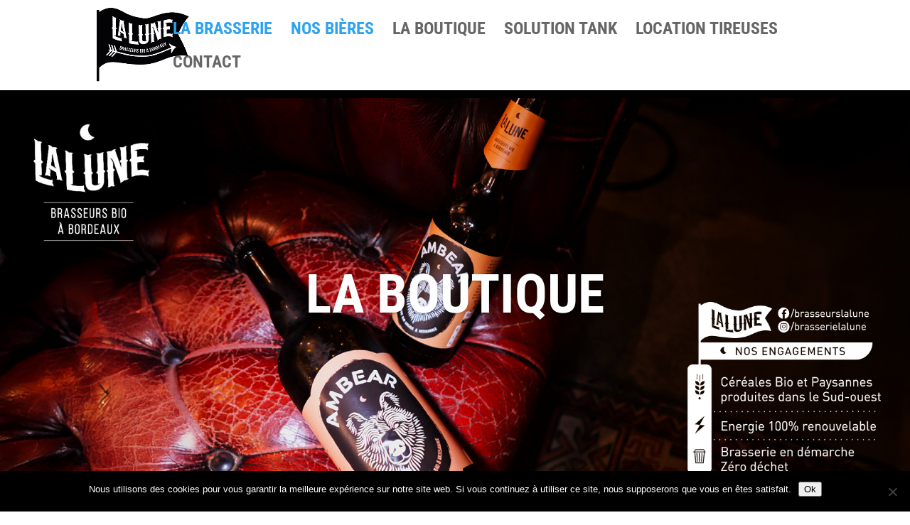

--- FILE ---
content_type: text/html; charset=utf-8
request_url: https://www.google.com/recaptcha/api2/anchor?ar=1&k=6Lfoi68ZAAAAAH7MQFmG9mh71JN-wRm4U6dIv9aV&co=aHR0cHM6Ly9icmFzc2V1cnMtbGFsdW5lLmZyOjQ0Mw..&hl=en&v=PoyoqOPhxBO7pBk68S4YbpHZ&size=invisible&anchor-ms=20000&execute-ms=30000&cb=xlr8f8ojbvo5
body_size: 48604
content:
<!DOCTYPE HTML><html dir="ltr" lang="en"><head><meta http-equiv="Content-Type" content="text/html; charset=UTF-8">
<meta http-equiv="X-UA-Compatible" content="IE=edge">
<title>reCAPTCHA</title>
<style type="text/css">
/* cyrillic-ext */
@font-face {
  font-family: 'Roboto';
  font-style: normal;
  font-weight: 400;
  font-stretch: 100%;
  src: url(//fonts.gstatic.com/s/roboto/v48/KFO7CnqEu92Fr1ME7kSn66aGLdTylUAMa3GUBHMdazTgWw.woff2) format('woff2');
  unicode-range: U+0460-052F, U+1C80-1C8A, U+20B4, U+2DE0-2DFF, U+A640-A69F, U+FE2E-FE2F;
}
/* cyrillic */
@font-face {
  font-family: 'Roboto';
  font-style: normal;
  font-weight: 400;
  font-stretch: 100%;
  src: url(//fonts.gstatic.com/s/roboto/v48/KFO7CnqEu92Fr1ME7kSn66aGLdTylUAMa3iUBHMdazTgWw.woff2) format('woff2');
  unicode-range: U+0301, U+0400-045F, U+0490-0491, U+04B0-04B1, U+2116;
}
/* greek-ext */
@font-face {
  font-family: 'Roboto';
  font-style: normal;
  font-weight: 400;
  font-stretch: 100%;
  src: url(//fonts.gstatic.com/s/roboto/v48/KFO7CnqEu92Fr1ME7kSn66aGLdTylUAMa3CUBHMdazTgWw.woff2) format('woff2');
  unicode-range: U+1F00-1FFF;
}
/* greek */
@font-face {
  font-family: 'Roboto';
  font-style: normal;
  font-weight: 400;
  font-stretch: 100%;
  src: url(//fonts.gstatic.com/s/roboto/v48/KFO7CnqEu92Fr1ME7kSn66aGLdTylUAMa3-UBHMdazTgWw.woff2) format('woff2');
  unicode-range: U+0370-0377, U+037A-037F, U+0384-038A, U+038C, U+038E-03A1, U+03A3-03FF;
}
/* math */
@font-face {
  font-family: 'Roboto';
  font-style: normal;
  font-weight: 400;
  font-stretch: 100%;
  src: url(//fonts.gstatic.com/s/roboto/v48/KFO7CnqEu92Fr1ME7kSn66aGLdTylUAMawCUBHMdazTgWw.woff2) format('woff2');
  unicode-range: U+0302-0303, U+0305, U+0307-0308, U+0310, U+0312, U+0315, U+031A, U+0326-0327, U+032C, U+032F-0330, U+0332-0333, U+0338, U+033A, U+0346, U+034D, U+0391-03A1, U+03A3-03A9, U+03B1-03C9, U+03D1, U+03D5-03D6, U+03F0-03F1, U+03F4-03F5, U+2016-2017, U+2034-2038, U+203C, U+2040, U+2043, U+2047, U+2050, U+2057, U+205F, U+2070-2071, U+2074-208E, U+2090-209C, U+20D0-20DC, U+20E1, U+20E5-20EF, U+2100-2112, U+2114-2115, U+2117-2121, U+2123-214F, U+2190, U+2192, U+2194-21AE, U+21B0-21E5, U+21F1-21F2, U+21F4-2211, U+2213-2214, U+2216-22FF, U+2308-230B, U+2310, U+2319, U+231C-2321, U+2336-237A, U+237C, U+2395, U+239B-23B7, U+23D0, U+23DC-23E1, U+2474-2475, U+25AF, U+25B3, U+25B7, U+25BD, U+25C1, U+25CA, U+25CC, U+25FB, U+266D-266F, U+27C0-27FF, U+2900-2AFF, U+2B0E-2B11, U+2B30-2B4C, U+2BFE, U+3030, U+FF5B, U+FF5D, U+1D400-1D7FF, U+1EE00-1EEFF;
}
/* symbols */
@font-face {
  font-family: 'Roboto';
  font-style: normal;
  font-weight: 400;
  font-stretch: 100%;
  src: url(//fonts.gstatic.com/s/roboto/v48/KFO7CnqEu92Fr1ME7kSn66aGLdTylUAMaxKUBHMdazTgWw.woff2) format('woff2');
  unicode-range: U+0001-000C, U+000E-001F, U+007F-009F, U+20DD-20E0, U+20E2-20E4, U+2150-218F, U+2190, U+2192, U+2194-2199, U+21AF, U+21E6-21F0, U+21F3, U+2218-2219, U+2299, U+22C4-22C6, U+2300-243F, U+2440-244A, U+2460-24FF, U+25A0-27BF, U+2800-28FF, U+2921-2922, U+2981, U+29BF, U+29EB, U+2B00-2BFF, U+4DC0-4DFF, U+FFF9-FFFB, U+10140-1018E, U+10190-1019C, U+101A0, U+101D0-101FD, U+102E0-102FB, U+10E60-10E7E, U+1D2C0-1D2D3, U+1D2E0-1D37F, U+1F000-1F0FF, U+1F100-1F1AD, U+1F1E6-1F1FF, U+1F30D-1F30F, U+1F315, U+1F31C, U+1F31E, U+1F320-1F32C, U+1F336, U+1F378, U+1F37D, U+1F382, U+1F393-1F39F, U+1F3A7-1F3A8, U+1F3AC-1F3AF, U+1F3C2, U+1F3C4-1F3C6, U+1F3CA-1F3CE, U+1F3D4-1F3E0, U+1F3ED, U+1F3F1-1F3F3, U+1F3F5-1F3F7, U+1F408, U+1F415, U+1F41F, U+1F426, U+1F43F, U+1F441-1F442, U+1F444, U+1F446-1F449, U+1F44C-1F44E, U+1F453, U+1F46A, U+1F47D, U+1F4A3, U+1F4B0, U+1F4B3, U+1F4B9, U+1F4BB, U+1F4BF, U+1F4C8-1F4CB, U+1F4D6, U+1F4DA, U+1F4DF, U+1F4E3-1F4E6, U+1F4EA-1F4ED, U+1F4F7, U+1F4F9-1F4FB, U+1F4FD-1F4FE, U+1F503, U+1F507-1F50B, U+1F50D, U+1F512-1F513, U+1F53E-1F54A, U+1F54F-1F5FA, U+1F610, U+1F650-1F67F, U+1F687, U+1F68D, U+1F691, U+1F694, U+1F698, U+1F6AD, U+1F6B2, U+1F6B9-1F6BA, U+1F6BC, U+1F6C6-1F6CF, U+1F6D3-1F6D7, U+1F6E0-1F6EA, U+1F6F0-1F6F3, U+1F6F7-1F6FC, U+1F700-1F7FF, U+1F800-1F80B, U+1F810-1F847, U+1F850-1F859, U+1F860-1F887, U+1F890-1F8AD, U+1F8B0-1F8BB, U+1F8C0-1F8C1, U+1F900-1F90B, U+1F93B, U+1F946, U+1F984, U+1F996, U+1F9E9, U+1FA00-1FA6F, U+1FA70-1FA7C, U+1FA80-1FA89, U+1FA8F-1FAC6, U+1FACE-1FADC, U+1FADF-1FAE9, U+1FAF0-1FAF8, U+1FB00-1FBFF;
}
/* vietnamese */
@font-face {
  font-family: 'Roboto';
  font-style: normal;
  font-weight: 400;
  font-stretch: 100%;
  src: url(//fonts.gstatic.com/s/roboto/v48/KFO7CnqEu92Fr1ME7kSn66aGLdTylUAMa3OUBHMdazTgWw.woff2) format('woff2');
  unicode-range: U+0102-0103, U+0110-0111, U+0128-0129, U+0168-0169, U+01A0-01A1, U+01AF-01B0, U+0300-0301, U+0303-0304, U+0308-0309, U+0323, U+0329, U+1EA0-1EF9, U+20AB;
}
/* latin-ext */
@font-face {
  font-family: 'Roboto';
  font-style: normal;
  font-weight: 400;
  font-stretch: 100%;
  src: url(//fonts.gstatic.com/s/roboto/v48/KFO7CnqEu92Fr1ME7kSn66aGLdTylUAMa3KUBHMdazTgWw.woff2) format('woff2');
  unicode-range: U+0100-02BA, U+02BD-02C5, U+02C7-02CC, U+02CE-02D7, U+02DD-02FF, U+0304, U+0308, U+0329, U+1D00-1DBF, U+1E00-1E9F, U+1EF2-1EFF, U+2020, U+20A0-20AB, U+20AD-20C0, U+2113, U+2C60-2C7F, U+A720-A7FF;
}
/* latin */
@font-face {
  font-family: 'Roboto';
  font-style: normal;
  font-weight: 400;
  font-stretch: 100%;
  src: url(//fonts.gstatic.com/s/roboto/v48/KFO7CnqEu92Fr1ME7kSn66aGLdTylUAMa3yUBHMdazQ.woff2) format('woff2');
  unicode-range: U+0000-00FF, U+0131, U+0152-0153, U+02BB-02BC, U+02C6, U+02DA, U+02DC, U+0304, U+0308, U+0329, U+2000-206F, U+20AC, U+2122, U+2191, U+2193, U+2212, U+2215, U+FEFF, U+FFFD;
}
/* cyrillic-ext */
@font-face {
  font-family: 'Roboto';
  font-style: normal;
  font-weight: 500;
  font-stretch: 100%;
  src: url(//fonts.gstatic.com/s/roboto/v48/KFO7CnqEu92Fr1ME7kSn66aGLdTylUAMa3GUBHMdazTgWw.woff2) format('woff2');
  unicode-range: U+0460-052F, U+1C80-1C8A, U+20B4, U+2DE0-2DFF, U+A640-A69F, U+FE2E-FE2F;
}
/* cyrillic */
@font-face {
  font-family: 'Roboto';
  font-style: normal;
  font-weight: 500;
  font-stretch: 100%;
  src: url(//fonts.gstatic.com/s/roboto/v48/KFO7CnqEu92Fr1ME7kSn66aGLdTylUAMa3iUBHMdazTgWw.woff2) format('woff2');
  unicode-range: U+0301, U+0400-045F, U+0490-0491, U+04B0-04B1, U+2116;
}
/* greek-ext */
@font-face {
  font-family: 'Roboto';
  font-style: normal;
  font-weight: 500;
  font-stretch: 100%;
  src: url(//fonts.gstatic.com/s/roboto/v48/KFO7CnqEu92Fr1ME7kSn66aGLdTylUAMa3CUBHMdazTgWw.woff2) format('woff2');
  unicode-range: U+1F00-1FFF;
}
/* greek */
@font-face {
  font-family: 'Roboto';
  font-style: normal;
  font-weight: 500;
  font-stretch: 100%;
  src: url(//fonts.gstatic.com/s/roboto/v48/KFO7CnqEu92Fr1ME7kSn66aGLdTylUAMa3-UBHMdazTgWw.woff2) format('woff2');
  unicode-range: U+0370-0377, U+037A-037F, U+0384-038A, U+038C, U+038E-03A1, U+03A3-03FF;
}
/* math */
@font-face {
  font-family: 'Roboto';
  font-style: normal;
  font-weight: 500;
  font-stretch: 100%;
  src: url(//fonts.gstatic.com/s/roboto/v48/KFO7CnqEu92Fr1ME7kSn66aGLdTylUAMawCUBHMdazTgWw.woff2) format('woff2');
  unicode-range: U+0302-0303, U+0305, U+0307-0308, U+0310, U+0312, U+0315, U+031A, U+0326-0327, U+032C, U+032F-0330, U+0332-0333, U+0338, U+033A, U+0346, U+034D, U+0391-03A1, U+03A3-03A9, U+03B1-03C9, U+03D1, U+03D5-03D6, U+03F0-03F1, U+03F4-03F5, U+2016-2017, U+2034-2038, U+203C, U+2040, U+2043, U+2047, U+2050, U+2057, U+205F, U+2070-2071, U+2074-208E, U+2090-209C, U+20D0-20DC, U+20E1, U+20E5-20EF, U+2100-2112, U+2114-2115, U+2117-2121, U+2123-214F, U+2190, U+2192, U+2194-21AE, U+21B0-21E5, U+21F1-21F2, U+21F4-2211, U+2213-2214, U+2216-22FF, U+2308-230B, U+2310, U+2319, U+231C-2321, U+2336-237A, U+237C, U+2395, U+239B-23B7, U+23D0, U+23DC-23E1, U+2474-2475, U+25AF, U+25B3, U+25B7, U+25BD, U+25C1, U+25CA, U+25CC, U+25FB, U+266D-266F, U+27C0-27FF, U+2900-2AFF, U+2B0E-2B11, U+2B30-2B4C, U+2BFE, U+3030, U+FF5B, U+FF5D, U+1D400-1D7FF, U+1EE00-1EEFF;
}
/* symbols */
@font-face {
  font-family: 'Roboto';
  font-style: normal;
  font-weight: 500;
  font-stretch: 100%;
  src: url(//fonts.gstatic.com/s/roboto/v48/KFO7CnqEu92Fr1ME7kSn66aGLdTylUAMaxKUBHMdazTgWw.woff2) format('woff2');
  unicode-range: U+0001-000C, U+000E-001F, U+007F-009F, U+20DD-20E0, U+20E2-20E4, U+2150-218F, U+2190, U+2192, U+2194-2199, U+21AF, U+21E6-21F0, U+21F3, U+2218-2219, U+2299, U+22C4-22C6, U+2300-243F, U+2440-244A, U+2460-24FF, U+25A0-27BF, U+2800-28FF, U+2921-2922, U+2981, U+29BF, U+29EB, U+2B00-2BFF, U+4DC0-4DFF, U+FFF9-FFFB, U+10140-1018E, U+10190-1019C, U+101A0, U+101D0-101FD, U+102E0-102FB, U+10E60-10E7E, U+1D2C0-1D2D3, U+1D2E0-1D37F, U+1F000-1F0FF, U+1F100-1F1AD, U+1F1E6-1F1FF, U+1F30D-1F30F, U+1F315, U+1F31C, U+1F31E, U+1F320-1F32C, U+1F336, U+1F378, U+1F37D, U+1F382, U+1F393-1F39F, U+1F3A7-1F3A8, U+1F3AC-1F3AF, U+1F3C2, U+1F3C4-1F3C6, U+1F3CA-1F3CE, U+1F3D4-1F3E0, U+1F3ED, U+1F3F1-1F3F3, U+1F3F5-1F3F7, U+1F408, U+1F415, U+1F41F, U+1F426, U+1F43F, U+1F441-1F442, U+1F444, U+1F446-1F449, U+1F44C-1F44E, U+1F453, U+1F46A, U+1F47D, U+1F4A3, U+1F4B0, U+1F4B3, U+1F4B9, U+1F4BB, U+1F4BF, U+1F4C8-1F4CB, U+1F4D6, U+1F4DA, U+1F4DF, U+1F4E3-1F4E6, U+1F4EA-1F4ED, U+1F4F7, U+1F4F9-1F4FB, U+1F4FD-1F4FE, U+1F503, U+1F507-1F50B, U+1F50D, U+1F512-1F513, U+1F53E-1F54A, U+1F54F-1F5FA, U+1F610, U+1F650-1F67F, U+1F687, U+1F68D, U+1F691, U+1F694, U+1F698, U+1F6AD, U+1F6B2, U+1F6B9-1F6BA, U+1F6BC, U+1F6C6-1F6CF, U+1F6D3-1F6D7, U+1F6E0-1F6EA, U+1F6F0-1F6F3, U+1F6F7-1F6FC, U+1F700-1F7FF, U+1F800-1F80B, U+1F810-1F847, U+1F850-1F859, U+1F860-1F887, U+1F890-1F8AD, U+1F8B0-1F8BB, U+1F8C0-1F8C1, U+1F900-1F90B, U+1F93B, U+1F946, U+1F984, U+1F996, U+1F9E9, U+1FA00-1FA6F, U+1FA70-1FA7C, U+1FA80-1FA89, U+1FA8F-1FAC6, U+1FACE-1FADC, U+1FADF-1FAE9, U+1FAF0-1FAF8, U+1FB00-1FBFF;
}
/* vietnamese */
@font-face {
  font-family: 'Roboto';
  font-style: normal;
  font-weight: 500;
  font-stretch: 100%;
  src: url(//fonts.gstatic.com/s/roboto/v48/KFO7CnqEu92Fr1ME7kSn66aGLdTylUAMa3OUBHMdazTgWw.woff2) format('woff2');
  unicode-range: U+0102-0103, U+0110-0111, U+0128-0129, U+0168-0169, U+01A0-01A1, U+01AF-01B0, U+0300-0301, U+0303-0304, U+0308-0309, U+0323, U+0329, U+1EA0-1EF9, U+20AB;
}
/* latin-ext */
@font-face {
  font-family: 'Roboto';
  font-style: normal;
  font-weight: 500;
  font-stretch: 100%;
  src: url(//fonts.gstatic.com/s/roboto/v48/KFO7CnqEu92Fr1ME7kSn66aGLdTylUAMa3KUBHMdazTgWw.woff2) format('woff2');
  unicode-range: U+0100-02BA, U+02BD-02C5, U+02C7-02CC, U+02CE-02D7, U+02DD-02FF, U+0304, U+0308, U+0329, U+1D00-1DBF, U+1E00-1E9F, U+1EF2-1EFF, U+2020, U+20A0-20AB, U+20AD-20C0, U+2113, U+2C60-2C7F, U+A720-A7FF;
}
/* latin */
@font-face {
  font-family: 'Roboto';
  font-style: normal;
  font-weight: 500;
  font-stretch: 100%;
  src: url(//fonts.gstatic.com/s/roboto/v48/KFO7CnqEu92Fr1ME7kSn66aGLdTylUAMa3yUBHMdazQ.woff2) format('woff2');
  unicode-range: U+0000-00FF, U+0131, U+0152-0153, U+02BB-02BC, U+02C6, U+02DA, U+02DC, U+0304, U+0308, U+0329, U+2000-206F, U+20AC, U+2122, U+2191, U+2193, U+2212, U+2215, U+FEFF, U+FFFD;
}
/* cyrillic-ext */
@font-face {
  font-family: 'Roboto';
  font-style: normal;
  font-weight: 900;
  font-stretch: 100%;
  src: url(//fonts.gstatic.com/s/roboto/v48/KFO7CnqEu92Fr1ME7kSn66aGLdTylUAMa3GUBHMdazTgWw.woff2) format('woff2');
  unicode-range: U+0460-052F, U+1C80-1C8A, U+20B4, U+2DE0-2DFF, U+A640-A69F, U+FE2E-FE2F;
}
/* cyrillic */
@font-face {
  font-family: 'Roboto';
  font-style: normal;
  font-weight: 900;
  font-stretch: 100%;
  src: url(//fonts.gstatic.com/s/roboto/v48/KFO7CnqEu92Fr1ME7kSn66aGLdTylUAMa3iUBHMdazTgWw.woff2) format('woff2');
  unicode-range: U+0301, U+0400-045F, U+0490-0491, U+04B0-04B1, U+2116;
}
/* greek-ext */
@font-face {
  font-family: 'Roboto';
  font-style: normal;
  font-weight: 900;
  font-stretch: 100%;
  src: url(//fonts.gstatic.com/s/roboto/v48/KFO7CnqEu92Fr1ME7kSn66aGLdTylUAMa3CUBHMdazTgWw.woff2) format('woff2');
  unicode-range: U+1F00-1FFF;
}
/* greek */
@font-face {
  font-family: 'Roboto';
  font-style: normal;
  font-weight: 900;
  font-stretch: 100%;
  src: url(//fonts.gstatic.com/s/roboto/v48/KFO7CnqEu92Fr1ME7kSn66aGLdTylUAMa3-UBHMdazTgWw.woff2) format('woff2');
  unicode-range: U+0370-0377, U+037A-037F, U+0384-038A, U+038C, U+038E-03A1, U+03A3-03FF;
}
/* math */
@font-face {
  font-family: 'Roboto';
  font-style: normal;
  font-weight: 900;
  font-stretch: 100%;
  src: url(//fonts.gstatic.com/s/roboto/v48/KFO7CnqEu92Fr1ME7kSn66aGLdTylUAMawCUBHMdazTgWw.woff2) format('woff2');
  unicode-range: U+0302-0303, U+0305, U+0307-0308, U+0310, U+0312, U+0315, U+031A, U+0326-0327, U+032C, U+032F-0330, U+0332-0333, U+0338, U+033A, U+0346, U+034D, U+0391-03A1, U+03A3-03A9, U+03B1-03C9, U+03D1, U+03D5-03D6, U+03F0-03F1, U+03F4-03F5, U+2016-2017, U+2034-2038, U+203C, U+2040, U+2043, U+2047, U+2050, U+2057, U+205F, U+2070-2071, U+2074-208E, U+2090-209C, U+20D0-20DC, U+20E1, U+20E5-20EF, U+2100-2112, U+2114-2115, U+2117-2121, U+2123-214F, U+2190, U+2192, U+2194-21AE, U+21B0-21E5, U+21F1-21F2, U+21F4-2211, U+2213-2214, U+2216-22FF, U+2308-230B, U+2310, U+2319, U+231C-2321, U+2336-237A, U+237C, U+2395, U+239B-23B7, U+23D0, U+23DC-23E1, U+2474-2475, U+25AF, U+25B3, U+25B7, U+25BD, U+25C1, U+25CA, U+25CC, U+25FB, U+266D-266F, U+27C0-27FF, U+2900-2AFF, U+2B0E-2B11, U+2B30-2B4C, U+2BFE, U+3030, U+FF5B, U+FF5D, U+1D400-1D7FF, U+1EE00-1EEFF;
}
/* symbols */
@font-face {
  font-family: 'Roboto';
  font-style: normal;
  font-weight: 900;
  font-stretch: 100%;
  src: url(//fonts.gstatic.com/s/roboto/v48/KFO7CnqEu92Fr1ME7kSn66aGLdTylUAMaxKUBHMdazTgWw.woff2) format('woff2');
  unicode-range: U+0001-000C, U+000E-001F, U+007F-009F, U+20DD-20E0, U+20E2-20E4, U+2150-218F, U+2190, U+2192, U+2194-2199, U+21AF, U+21E6-21F0, U+21F3, U+2218-2219, U+2299, U+22C4-22C6, U+2300-243F, U+2440-244A, U+2460-24FF, U+25A0-27BF, U+2800-28FF, U+2921-2922, U+2981, U+29BF, U+29EB, U+2B00-2BFF, U+4DC0-4DFF, U+FFF9-FFFB, U+10140-1018E, U+10190-1019C, U+101A0, U+101D0-101FD, U+102E0-102FB, U+10E60-10E7E, U+1D2C0-1D2D3, U+1D2E0-1D37F, U+1F000-1F0FF, U+1F100-1F1AD, U+1F1E6-1F1FF, U+1F30D-1F30F, U+1F315, U+1F31C, U+1F31E, U+1F320-1F32C, U+1F336, U+1F378, U+1F37D, U+1F382, U+1F393-1F39F, U+1F3A7-1F3A8, U+1F3AC-1F3AF, U+1F3C2, U+1F3C4-1F3C6, U+1F3CA-1F3CE, U+1F3D4-1F3E0, U+1F3ED, U+1F3F1-1F3F3, U+1F3F5-1F3F7, U+1F408, U+1F415, U+1F41F, U+1F426, U+1F43F, U+1F441-1F442, U+1F444, U+1F446-1F449, U+1F44C-1F44E, U+1F453, U+1F46A, U+1F47D, U+1F4A3, U+1F4B0, U+1F4B3, U+1F4B9, U+1F4BB, U+1F4BF, U+1F4C8-1F4CB, U+1F4D6, U+1F4DA, U+1F4DF, U+1F4E3-1F4E6, U+1F4EA-1F4ED, U+1F4F7, U+1F4F9-1F4FB, U+1F4FD-1F4FE, U+1F503, U+1F507-1F50B, U+1F50D, U+1F512-1F513, U+1F53E-1F54A, U+1F54F-1F5FA, U+1F610, U+1F650-1F67F, U+1F687, U+1F68D, U+1F691, U+1F694, U+1F698, U+1F6AD, U+1F6B2, U+1F6B9-1F6BA, U+1F6BC, U+1F6C6-1F6CF, U+1F6D3-1F6D7, U+1F6E0-1F6EA, U+1F6F0-1F6F3, U+1F6F7-1F6FC, U+1F700-1F7FF, U+1F800-1F80B, U+1F810-1F847, U+1F850-1F859, U+1F860-1F887, U+1F890-1F8AD, U+1F8B0-1F8BB, U+1F8C0-1F8C1, U+1F900-1F90B, U+1F93B, U+1F946, U+1F984, U+1F996, U+1F9E9, U+1FA00-1FA6F, U+1FA70-1FA7C, U+1FA80-1FA89, U+1FA8F-1FAC6, U+1FACE-1FADC, U+1FADF-1FAE9, U+1FAF0-1FAF8, U+1FB00-1FBFF;
}
/* vietnamese */
@font-face {
  font-family: 'Roboto';
  font-style: normal;
  font-weight: 900;
  font-stretch: 100%;
  src: url(//fonts.gstatic.com/s/roboto/v48/KFO7CnqEu92Fr1ME7kSn66aGLdTylUAMa3OUBHMdazTgWw.woff2) format('woff2');
  unicode-range: U+0102-0103, U+0110-0111, U+0128-0129, U+0168-0169, U+01A0-01A1, U+01AF-01B0, U+0300-0301, U+0303-0304, U+0308-0309, U+0323, U+0329, U+1EA0-1EF9, U+20AB;
}
/* latin-ext */
@font-face {
  font-family: 'Roboto';
  font-style: normal;
  font-weight: 900;
  font-stretch: 100%;
  src: url(//fonts.gstatic.com/s/roboto/v48/KFO7CnqEu92Fr1ME7kSn66aGLdTylUAMa3KUBHMdazTgWw.woff2) format('woff2');
  unicode-range: U+0100-02BA, U+02BD-02C5, U+02C7-02CC, U+02CE-02D7, U+02DD-02FF, U+0304, U+0308, U+0329, U+1D00-1DBF, U+1E00-1E9F, U+1EF2-1EFF, U+2020, U+20A0-20AB, U+20AD-20C0, U+2113, U+2C60-2C7F, U+A720-A7FF;
}
/* latin */
@font-face {
  font-family: 'Roboto';
  font-style: normal;
  font-weight: 900;
  font-stretch: 100%;
  src: url(//fonts.gstatic.com/s/roboto/v48/KFO7CnqEu92Fr1ME7kSn66aGLdTylUAMa3yUBHMdazQ.woff2) format('woff2');
  unicode-range: U+0000-00FF, U+0131, U+0152-0153, U+02BB-02BC, U+02C6, U+02DA, U+02DC, U+0304, U+0308, U+0329, U+2000-206F, U+20AC, U+2122, U+2191, U+2193, U+2212, U+2215, U+FEFF, U+FFFD;
}

</style>
<link rel="stylesheet" type="text/css" href="https://www.gstatic.com/recaptcha/releases/PoyoqOPhxBO7pBk68S4YbpHZ/styles__ltr.css">
<script nonce="o4aqHyK1UaKpJ3Hodjj6VQ" type="text/javascript">window['__recaptcha_api'] = 'https://www.google.com/recaptcha/api2/';</script>
<script type="text/javascript" src="https://www.gstatic.com/recaptcha/releases/PoyoqOPhxBO7pBk68S4YbpHZ/recaptcha__en.js" nonce="o4aqHyK1UaKpJ3Hodjj6VQ">
      
    </script></head>
<body><div id="rc-anchor-alert" class="rc-anchor-alert"></div>
<input type="hidden" id="recaptcha-token" value="[base64]">
<script type="text/javascript" nonce="o4aqHyK1UaKpJ3Hodjj6VQ">
      recaptcha.anchor.Main.init("[\x22ainput\x22,[\x22bgdata\x22,\x22\x22,\[base64]/[base64]/[base64]/[base64]/[base64]/[base64]/KGcoTywyNTMsTy5PKSxVRyhPLEMpKTpnKE8sMjUzLEMpLE8pKSxsKSksTykpfSxieT1mdW5jdGlvbihDLE8sdSxsKXtmb3IobD0odT1SKEMpLDApO08+MDtPLS0pbD1sPDw4fFooQyk7ZyhDLHUsbCl9LFVHPWZ1bmN0aW9uKEMsTyl7Qy5pLmxlbmd0aD4xMDQ/[base64]/[base64]/[base64]/[base64]/[base64]/[base64]/[base64]\\u003d\x22,\[base64]\\u003d\\u003d\x22,\x22wpXChMKaSzLDgsOBw4cJw5jDnsKaw4pGS0LDp8K1IwHCnMKkwq50SQZPw7N3FMOnw5DCmsO4H1QPwpQRdsOfwq1tCSx6w6ZpZWfDssKpXCXDhmMOc8OLwrrCo8OHw53DqMOcw6Nsw5nDqcKcwoxCw7XDlcOzwo7CiMOVRhgHw4bCkMOxw7rDvTwfMS1ww5/DvMO+BH/DokXDoMO4c1PCvcOTUcKIwrvDt8OZw4HCgsKZwqZXw5Mtwpp0w5zDtnPCvXDDolLDicKJw5PDtS5lwqZ6U8KjKsKeIcOqwpPCusK3acKwwohlK35eN8KjP8Ouw4gbwrZ/R8KlwrAgSDVSw61PRsKkwpEaw4XDpWZLfBPDisOvwrHCs8OHFS7CisORwoUrwrEpw55AN8OEbXdSKcOAdcKgJ8OKMxrCgVEhw4PDl1oRw4Bmwpwaw7DCi0o4PcOHwprDkFg1w6XCnEzCqsKsCH3DksOZKUhPbUcBPMKfwqfDpVjCncO2w53DtEXDmcOidQfDhwB9wol/w75RwrjCjsKcwo0KBMKFYgfCgj/CqyzChhDDuXcrw4/DrcKIJCIrw4cZbMOKwqQ0c8O6VXh3c8OKM8OVZMOKwoDCjG7Cqkg+BcOkJRjCn8KQwobDr1ZmwqptN8OCI8OPw5jDgQB8w4fDom5Ww6HCgsKiwqDDh8OEwq3CjVrDoDZXw5rCgxHCs8K9OFgRw67DrsKLLkXCncKZw5USGVrDrnHChMKhwqLCrxE/wqPCkRzCusOhw64wwoAXw73DgA0OEsKPw6jDn2wjC8OPScKvOR7DucKWVjzCt8KNw7M7wowkIxHCo8ObwrMvc8Oxwr4vRsO3VcOgDcO4PSZQw4EFwpFkw7HDl2vDkRHCosOPwqrCv8KhOsKuw7/CphnDqsOGQcOXcXUrGygKJMKRwrzCuBwJw4XChknCoDjCkht/wpnDlcKCw6diMmstw73CvkHDnMK+Nlw+w6Z+f8KRw5w2wrJxw7zDlFHDgEZcw4UzwoATw5XDj8Orwq/Dl8KOw5odKcKCw5bCsT7DisOtfUPCtUrCj8O9ETPCg8K5alrCksOtwp0OIDoWwqPDgnA7aMOtScOSwqfClSPCmcKdScOywp/DpQlnCQTCsxvDqMKKwo1CwqjCscOQwqLDvwDDssKcw5TClwQ3wq3ChxvDk8KHITMNCRXDq8OMdivDsMKTwrcOw7PCjkoqw4Rsw67Crh/CosO2w6/CrMOVEMOBFcOzJMO/[base64]/[base64]/DtcOZw4bCnnvDlCfDokZBw4J7wrByworDkAd7wpvCvT8IWMKww6xIwp7Du8Krw7QEwroUPcKAdWLDv0VKEcKKHA08wonCpcOwOcO6DVcHw4x1S8K4EcKew4RFw53CuMKJTwwyw4gQwp/CjjbCgcO0WsOvMDjDrcOlwp5bw6osw4fDrkjDq2ZTw5o5Bi7DoQleA8O3wr/DuFgnw5jCuMOmbVwHw6rCq8Khw63DgMOmCDRawrcmwoPCpxI6TDPDtxnCu8KOworDogMRCcKcA8OAwqjCkXPCqHLCqMKoOnAlw6M/MGzDnMO/ccOtw6nDjk/CuMKnw7cHQEdUw7vCgsO2wocyw5jDsVXDgSnDmBwBw6bDtsKww5rDi8KDw43DuS8Vw58UZsKdIXXCvjbCu0UFwp0yH3EdAMK2wroUGUk/PHbClDrDn8KDJcKTMUXCkgFuw7Nmw4XDgERdw6VNOzPCnsODwo5Tw7XCvcK6QlkdwpPDt8KFw7IDDcO4w7J8w7/DpcOcwpU5w5RIw6zDmsORfQrClh7CqMK/P2RMwrljdm3CtsKec8K9w4VVwolDw73Du8ONw5RWwofCoMODwq3CpU1kUSXCrsKSwqnDgBt9w75VwrXCjFVQwoPCvFjDhsK/[base64]/DuX3DuMO8wqRWwr3CqxcgJFHCocOqwq1RM0wnw6lfw7IqfMKOw5bCtX0Pwrg6KgjDkMKGw5QUw77Dj8KXWsKpZClccwBTXsKQwq/Ck8KwTzJJw40/[base64]/DqiALZcO/fE48MMOHw50aH8OMQcKWKlXCuVV0EsKxEAnDnsOvIQDCgcKyw5jDosKqOsOfwqPDiWnDnsO2w7HDjjHDphzCi8O8MMK/w4B7aUhMw448NAIEw7jCtMK+w7nDq8KiwrDDgMKKwqF2fcOpw7zDlMOww6gwEDXDulVrLVkiwpw0w4Bkw7LCkVrDqHQ5MQ/Dj8OcbFbCkCXDuMK+DwPClsKcw63Cr8KbIEZTLXxtO8Kew4wJNyzChn5Iw4bDiF1Qw5YFwpTDssOYHsO/wovDh8KSGl/CqMOMK8K7wotswonDi8KqGDrDg38bwpvDk0IZFsK8EGoww5HCjcOKwo/Cj8KOIinCg2Y/[base64]/DvMKNLwlWUcOlCMKWdxvCrTQJwpvDscOYwp0LflXDhMKXPMKfOH3CnzrDr8KnZg1rHh3CvMKuwocqwoMXNsKNWsOJw7zCnMOtaB9Jwr83U8OPBcOrw47Cpm5jIsKwwph1HQYBV8Oow47CnWHDn8OGw77CtcK5w5rCi8KfB8KUbBgYUWvDs8O7w5wNFcOvw4jCj3/[base64]/DoGXDqMKAw5Rww5/[base64]/[base64]/DjcKvD8KUf8OWeMOgwqAzwqUAen46D0V7w4M6w483w4UVUgHDgcKQecOKw7x8wqnDisKww73CjT9Bw6bCq8OgPcKywovCrsKJJ17CuXrDvMKMwpHDvsKOY8O/EwTCusKlwqbDsiTCmsOXHVTCo8K9XmwUw4Mww6HDqW7Dl2bDgcK5w7UfAgPDtVHDs8KGa8OeUcOyTMOTfTXDpn12wqx+QMOCFEJ6fy9cwovCmMKAJmvDmMK8w5PDksOOBkcQcw/DicOOaMOeYyEoGG9AwpvCoDgww7bDqMO8IRA6w6zDscKxwq5Dwo0cw6/CrFR0w7IvPRhswrXDn8KpwoXCqWXDsTdvacK1dsOhwr/CtcOdw5ExN0NTXDwSTcO6acKCa8OSDX/[base64]/[base64]/DlsKVQGHColfCm8KCccK9wr3DrcO1w7Uxw5DCiD5VE3DClcOVw7rCmzHDjsKcwrsANsOCMcOqDMKkw6RwwofDqkrDqgvChC/CnjbDgQnCpcObwqh7wqfCm8Ogw6AUwrJ3w74ZwqAnw4HDssKidA/[base64]/IsOeScOYN2duw5HDjHnCgwUHw67DkcOLwr1AbsKkJXQsMcKQw6dtwrHCvsOwDcKCXhVkwrrCq2LDtk0xKjrDi8KcwpBlw5VRwrDCnVfCgcOmeMKRwpYnK8OcEcKqw7nDoGAzPMOuQkzCuVPCsTI3WcOzw6vDvGc/dsKBwpF3KMObHR3CnsKEJsKLEMO6EzXCocOkNsOlEX0CTDPDksK0A8KUwo4zI3Nvwo8hAMKgw63DhcOPLMKJwqRRNFnDvFvDhHdtHsO5JMOfw7PCswfDrMKJTMOuLHjDoMOVD2VJVTLCm3LCscOEwrvCtBvDu348w6JsWkU7FFE1R8OuwoXCpwjDiD/CqcOAw6lmw515wpgsOMKjNMOjwrhDPQlOQFDDlAkofMOTw5EAwo/[base64]/DX9tUcKOwqjDtzx6w59IUsKswotzRMKzw5XDs2NGwqs2woBbwrgAwr/CqxjCjsKUUDvDuFDDhcOAF0rCusK3ZAHDuMKyWEAUw7/CvWXCu8O+UMKZTT/Dp8KLw73DlsK0wofDtngEdXZwaMKAMG9zwpViYsOGwrN9B0V+w5nChSUSYxAmw7DChMOfNsO7w7ZIw5crw4Y7wqPCgS1BB2lNChApXUvCg8OFfQE0f2rDmmbDuxvDoMOxZn5ROkwaWMKgwp3DpHprODp2w4fClsOYEMOPw40basOKHVYqOUrCkcOxIR7CsBRgZMKNw7/CpsKMHsK2BsOQcxjDrcOBw4fDgT7DtTlgS8Klwr3DjsOQw7hcw6orw7PCu2TDjxh9HsOMwq3Cn8KmLxRzVMKvw6dfwozDmkzCicKLZWs0w5YQwplhZcKAaR48ScO5X8OPw6bCgBFEwpNAw6fDr0cEwo4Dw63Do8O3U8KWw6nDtglKw7RtGRU8w7fDicKTw7jDiMK/XE7DgF/DjMOcVS4zb2fDgcKGf8OrDi8xGA86Dk3DusO4MEYiF35dwqDDgwLDrMKMw59YwqTCnUE9w6MAwqEoBlzDhMOJNsOfwr/CtsKDLsOgf8KuHghgIwM/Cy51w6/CoXTCvwE1Hi3DuMK5I2PDjcKcJkPCnwUEYsKKSC3DpcK3wqLDmW46VcK1VcOlwro/wonDscKfQj9lw6XCn8Kzw7RwcxvCq8Ozw5h3w7LDncOke8OPDh8Jw7zDpsOJwrB+w4XCrG/DvUlUSMKowqsMIWIiBsK7WsOTwpDCjsKGw6HDv8Kow65zw4bCuMO4B8OYK8OLcD/CrcOvwqJgwpY0wpZZYSvCohHChAx2B8OuPFrDp8KIIcK+albCiMOSBMORUlTDhsOMYxnCtjPCoMO5VMKcZjfDlsKyfW42XnB5esOmBCQyw4ZWQcKBw45/w47CgFwXwrDClsKsw7zDssKAEcOdZgcFMg90LSHDo8OnZURTFMKGdVrCqMKQw5fDgFE+wr3CvMOfQHIgwrEVMsKQcMOBQS7CqsKFwqA9SEDDicOQbsKDw5I5w47DiRnCoj/DjTNXw5k/w7LDicOUwrwbLFDCjcOew5TDoSxNw7fDhsKeAMKGw7rDmRLDkMOVwqbCrMKhwofDisOfwrfDqXbDk8Oxwr1PaCARwpnCusOLw6fDjSAQABjDulZDXcK/AMO4w7TDtsKrwrBdwqIRFsOSd3DCpzXDlAPCg8KVFsK1w7dPPcK6RMOewoLDrMO9AMKTGMKbw5zCn2wOIsKMWyzCjkzDj0DDuHN3w6AXGwnDpMKewo/CvsK4HMKsW8K2Z8OVPcKzAngEw5MfQhQ+w5zCoMOLKzzDrcKlO8OWwooow6YgWsOLwr7DscK5JcOBRiDDlsKeXQxNa3DCoVEJw6wkwr3DtMK2OcKFZ8KPwpBIw6MOBE8RQjvDvMO/wrnDhsKiT25bF8OfIhZRw7d0FCh0M8OrH8Osfw7DtRzDkR47wpbChkHCliDClUErw4FpahsgI8KHXMKUGTt0Chl/DcK6wqvDlDfDq8OSw4/DimnCusKQwpEaLVPCjsKaKsKAXGhJw5dcwpPDgcOYw5PCqsOrw6UIDMKcw714bsK8PF9ANm/CtWzCvDrDqMKOwqPCqsKlwr/Cqg9cEcO0aQfCvsKsw61pP03DiUfDpADDk8K8wrPDgMOdw5hYMkXCkjDCtkJ6F8KCwqDDrQ7Cn2XCv0Y2McKzw6k2B3s7bsKsw4Qww4zCisKTw5BawqLCkT4owobDvxTDosOwwp5uT3nCoBXDs3DCnC7DhcO7wo1ywp3CoXw/IMOldCPDrDtuTSLCv3DDoMKxw4rDpcO8wrDDqRnClWATX8K7w5bCicOxPMOAw71xw5LDpsKbwqdywoQVw7BUc8OUwplwXsOlwoQpw51VRcKow5tow5/DnQ9ewoXDscK2fXPChwNQMFjCsMOzfsOfw6nCkcOBwpE9Kl3DmcOqw67CucKlJsK6IHzCn3ROwqVCw7TCiMK3wqbCn8KLH8KQwrpyw68/wrXCvsKCandyWld+wpA0wqg4wrLCgcKgw6jDiAzDjmLDqsKLKw3CiMOKY8OmeMKSasKoZGHDk8Olwo81wobClzJvQi7DhsKRw74AQ8ODS0rCljnDkH40woZxTCx+wo00ZcOoP3rCqC/[base64]/[base64]/[base64]/DscO2YUzCqcOqUnnDicOlVnQRwr9ZwqkCw4DClVnDmcKmw40UWsOyEsO1EsKpQsOVYMOHfMKdK8Kvwqg4wqoWwp04wq5ZW8KZVRjCscKQRGwnXzUvBcOrRcKRGcOrwrN1RijCmGHCqBnDt8OAw59mb0/DrsO1wrTCncKXwo7Dt8OcwqRmcMKhYhgywqfChcOOWDvCqUNFUsK1K0nCoMKNwoRLMMKmwoVFw6/DhsO1KhUyw6PCtMKmInQOw5fDhFnDt0DDs8OWCcOjJW09w4HDvgbDgGHDsz5Ow4BSOsO2wo/DhR1iwoF8w4gHaMOsw54NPTvDrB3DmMK5wox6c8KJwo1hw4RjwoFNw51WwrMUwp/ClcKNKXPDiHdpw7prwo/DsWXCjkpkw5cZw717w5BzwpjDpX9+NsKcYMKsw6XCp8OcwrZlwpnDh8K2wpbDsnx0wqIsw5/CsCbCpi3CkX3CilTDkMOfw5HDp8KOXVJBw6wjwqXDpxHCqcK2wo/CjyhgMALDpMKiaS4LIsK5ODcUw5zCuBrDlcKgSX7DvsKmdsOywo3CksK8w6vDi8KYw6jCjGxxw7g6ZcK0wpEDw7N3w5/DoQ/[base64]/CmcKIN0MEQsOew57DvSNtZgTDmsO4T8K/wpnDlwzDmMOKMsOGLz1MD8OzSMOlfgciWMOeAsONwpHDgsKkwqPDoQZkw6hcw73DpsKNPMKbDsKqO8O4NcOcY8KNw5/DtUzCpk3DkC1CJ8KWwp/ChcO8wqPCuMKlOMOAwo7DnHA4KD/DhhzDgQBZNcKkw6DDmxLDs0AOHsOLwqVBwrM1fivCvQg/Z8KNw57DmMOCw7kec8OFB8Kmw5BbwoYiwrTDj8KDwpBcSU3CpcK+wpIAwoQsBMOgfcKcw5rDrAk8NMOrL8KXw5jDlsO0cSdVw63DjTTDpynCowplG0Z4ER/CncOZGgkow5XCoFrDm2jCncKQwr/[base64]/CtsOwwq0ww67CjiXDnMKvFg7Dmjs/wqfDjsK4wrZDwplmQsKDfThBI2RtEcKeBsKjw61gfDHCksO4XyjCm8OBwonCqMK6w5IkYMKhNsOwUcOWMVEyw5t2Gy3CpMOPw6MBw6tGaCxQw77DihDDpcKYw7NQwpIqEcOkM8Kxw4s5w50rwqbDsibDlsKvNQdkwp3DsxTChE/[base64]/DrMKDZsO3w5gcQsKtw77CjsKDXgzDvF/DqcKWb8OWw5PCgiLCujAqGMOLJcK3wpbDszLDvMK2wpvDpMKlwo8NGhrCtMOZBlE0NMKnwo0vw6kkwpnCuFhdwocawojChyQ2V3M8IXjCncOsZsOmfFkVw5dQQ8OzwpsqYsKmwpcNw47DsCQnGsOYSUIpFMORMGnCinXCgcK/aQLDjCcDwrBMfi4bw7HDpiTCnnYFMmAGw7vDkRZMw7dRw5JLwq1lfsK+wrjDtyfDgsOQw5TCssOww4JufcOCwq8twqMdwokfIMOBHcO/wrvDuMKew7TDgD/DusO6w4LDv8Kzw6FHW1EXwrPCoRvDoMKpR1dGT8OISzVqw6HDo8O4w4DDsW1Zwp4Yw5Ngwp7DlcKzBlMkw5vDisOpUcO4w4xfPSDCiMOHLwIsw4RHRsK+wp3DhGHCjU/[base64]/fGXCjw05wpQHwq/Clh/[base64]/w5DCnEnCuTbCqsODaxU1OMONwqNcwqbDjVxLw5Fxwq5uL8Omw5MyTznCqMKRwq5Cw70/Z8OnN8KUwo0Pwpcbw5dUw4LCvwrDr8OtbHbCril+w6vCgcOzw7xtKj/Dj8KEw4ZtwpF1WxjCmGlWw63Cl3wLwq4zw5vDoiHDj8KCRDI8wp0BwqIMZcOEwox7w5jDrMKODAo8WxkEAgYnCD7DhsO9JmFEw6LDp8Osw6DDpsOCw5dvw6LCrsOjw47Dn8OsKD9mw55PJMOsw47DmiDDrcO9wqgQwp57B8O/NcKeLkfCusKPwqXDkmAZVhQXw602asK3w5zCu8KnaTRyw7JIf8OUWVrCvMKqwrg2DcK4SVXDlcOOCsK5NVsNRcKJQjFDXAsZw5vDusKABsOWwpJ/fwjCuELCusKSYzszw5kQOcO8FDvDqMKJWRxxw7HDn8KYEEZwKsKFwqVaNAVSCcKnaXrCuQjDsChic37DjB9mw5wqwqkUKjwqBkzDlMOMw7ZCcMOpKhlJLsO+clh/woozwrXDtlx3A2DDoznDocKmLMO3wrrCrmMyUcOCwoVwa8KCBT3Dt106BUVYCWTCt8Okw7vDu8K1wqrDpsKNecKXXVYxw7vCmk9DwpttR8K/Ri7Cm8KYwpPDmMOFw7DDusOdHMKeAcOrwpnCvijCuMK4w65Tf0FfwoDDm8OpccOWJcKfHcK/wqsaJEAeSzZCTGTDgQ/DnXDCoMKEwqrDlzPDnMOSH8KYecO0aT0Lwq0hI1IFwqwvwr3ClsOLwotzUwDCqMOMwr3CqWjCrcOAwp9JbMOewoR1BsObYWHCpg4bwqZ6U0rDmRjCigjCnsOYLsKjKVvDv8OHwpjDl00cw6DCu8OawpTClsOSXsKzC3x/[base64]/ChE3Ck8Oiw6LCpQrCi8KwD8Khw7oowrvDkcOXw6h9FsO4BsK+w7HCszFOHhfDnSjCs3DDmMOMZsOaBxINw7JdIVbCjMKhP8KBw6olw7pWw4QbwqDDv8OXwojDmElJNX/DocOFw4LDicOhwovDhC9SwpB4w7nDk1/[base64]/DuMKBwrYhIVPDrATCj2cNfF8dw64mworCocK1w7A3Z8O8w6nCsUfCrz3DjFbCs8Otw5xmw7jCmcKcd8OjRMOKw60LwroVDjnDlsO6wpfCqMKDNU7Dh8Kqw6rDoRktwrIow6UcwoIMLVIUw53CgcKPCCo/[base64]/[base64]/[base64]/[base64]/w5TDlVMaNcKjwq5XwrTCgMK1LiHCi8Khw4vCrxgvw6jCgndSwoAeKcKhw4R5J8OeQ8K2aMKPJMOSw6zDmDzCjsOpUk4XMkfDksOEZ8KnK1ExaR8Kw6tywqZwSMOEwoUSYg05EcOjWcOKw5nCtSrCuMO/wpDCmSbDpR3DisKQCMOwwq1BfMK5RsKoSzDDlsOSwrTCvnxHwo3DuMKJeRLCoMK8woTCvRjDmcOuS2Avw4NrDcO7wqxjw7/DkjrDgjMkX8OLwpghecKHf1LDqhJiw7LCgcOTOMKJwqHCtAXDs8OXNCXCmjrCrsO8TMOlWMOBw7LDuMO4e8K3wprCh8KAwp7CpT3Cq8K3LxB/EU7Co2MkwqY5wqFvw4/[base64]/[base64]/DuWzDin3DjR4awoVAJx/CjGrDhMOrw4hKcCnDjMK+bzhcwr7DncKTw7zDsRZWa8KvwoJqw5IDF8OJLMOuZ8K5wqoTMsOLIcKsV8Knwp/[base64]/DkVl3IcO1XsKcFMO8w5fDgMKHMnMLU8KzchfDq8KEwpBNXE5eYMOQF01awr7CkcOBasKIAcOLw5PClsO4F8K6WcKZw7TCrsOjwrFzw5HCjloKYSJzYcKWXsKQcgLDssK5w79hJCkww4vCisK/[base64]/[base64]/[base64]/Y8Kswo1PHQ0mKcK8woIdME1sEy/DtTDDucO3H8KTw4Esw7s7FsOXw6doL8ObwrlcA3fDjsKXZMOiw7vDnsOMwpzChAvDjsOqw6AkI8OXXsKNezrCvWnCrsK8PRPDvcK6AsKHQF3DsMOSOj8Tw5DCgcKBN8KBOmzCs3zCi8KSwrTChU8fIi86wqsCw7ojw7zCnAXDk8KcwprCggJXA0A0wpE6VSs0T2/ClcKOK8OpIG1pQ2XDssK+ZXzCpsKLZEjDq8OfJsOuwrQgwrhYQznCpMKAwp/Cr8OWw7vDhMOAw63DnsOww5/CmsOuZsORbwLDrE3Cl8OET8O9wpo7exFfCQvDsiEGVlLDkCsOw7plZXx0MsKawpTDocOmwpPClGnDt1nChXh9YcOqecK3wqRVMnrCp3t0w65Pwq/CiBFvwr7CuQbDq1k/bz7DgRLDiQVFw5Y1e8KwPcKVEHjDo8OVwr/Dg8KCwqPDrMOjBsKvbMKHwoN/w43DoMKZwoI+wofDrMKLEFbCqg0owoDDkQ/[base64]/[base64]/DmEhwZF1gw4U7W8KAwo0iwr3DrjxEBcOPOHhJWsOyw5HDmyxqwrtzA2/CtDTCuQTClELDn8K/K8Kjw7UZTjZDwponw69HwqI4eHHCpcKEYgjDkjAaBcKgw6PCpxtrVjXDtznChcKqwootwo8eDSdhOcK/[base64]/Dmn5vw7vDqHbDscOOZ1wTPkhfw7rCgWYVw5NZFhsqGg9LwrV1w6HCqUTDpgvCg0lgwqI4wpEiw6Z+acKdAEjDoEfDk8KwwrBJMUhyw7zCgzY3a8ONcMKmesOUP1sOGMKyKWx0wrwywrRiVMKBwonCnMKcQMKgw7fDtHxsGVDCgH3DocKabR/DvsODcDNTAsK2wptxMmzDiHvCmmXDkMKdKGPDs8KOwpo5AR8+JmDDlzrDi8OXLjtmw4xyHXTDqMKHwpYEw7UXf8KLw6YZwpPCgMOIw483L1JedRXCnMKPFwnClMKAw57CiMK/w5ozDMOXQ3JzVjnDqMONw7FfDWbCosKcw45ea0Jaw4wAHEjCpBTCqnlCwpnDjlvClsKqNMKiwowbw7sEdy4lfHZKw4nDnk5tw4/CnF/DjCdKGBfCt8OqMnDDj8ONG8Okw5oEw5rCr0t7wrYkw51gwqDCkMOpfW3Cs8KCwqvChyzDjsOEwojDvcK7bcOSw4rDthRqacOCw4kgAz01w5nDjj/Dp3APM0PCiDLCiklbK8OgDAQ3wpQVw7ZbwpzCjwLDtyHClcOfO3VOa8KteBHDqC07KEg7woLDq8OiCjZlUcKscMK9w5w7w6PDmMOCw7ZqGzEbD0t3M8OoVcK1fMOrBELCjGTDoy/[base64]/[base64]/[base64]/bcKyAzbDmMK5wpwJdcKJPGdTD8Ohwrpzw7QZKsOlO8Oww5t/[base64]/CjGbCmsO3ei/CvMKKPcOeUcKMwrJuKMO9f8OrORRYLMK2woBkTXLDv8OQSMOqEsO6X0PDl8OVw7zCjcOZMV/[base64]/[base64]/wrIXw7JePcK4w6lsw7TClMOkR1HCvMK9wpl/[base64]/[base64]/DrcK+H8Kvw4JSSMOfwrrCqGTDqk9iH1JxIcO/[base64]/CiMKUZ0/DmcOQOMKvR8KjNMO6wpbDghbDqsOCwpkMHsKGXsObFWYqZMO6w7HCs8Khw5g3wqDDtX3CtsOFPW3DvcKfeFdywqXCmsKOwoIQw4fClDDDmMKNw5J8wojDqMO/DMKXw5cMZmsjMFnDhsKDCsKKwrLCnnbDpsKEwrrDocKIwrjDkzMVISTClFLCsmkjPSxYwooDc8KFC3Vbw4XCqjHDgFbCo8KXHcKvwpoQQsOZwpfCrj/CuCwqwqfCj8KHVEsTwqrCtk1OU8KKDCvDmcOXLMKTwqc5wqpXwowjw7nCtQ/CqcKQwrZ4w4/Cj8K1w7lfezLCujnCo8OYw7pqw7bCvTrCvsObwo7CnjlVRcKhwol3w680w7tkeUXDtV5dSBHCr8OywrTCv3hmwqJYw5gpwqfCkMO8b8KbHnbDm8Kww5TDvsO1OcKuVR/DrQplaMK1D3ZAwofDtFLDp8OVwr5wEBAgw6QTw6DCusKEwrjCjcKFw6stZMO8w6xZw5jCscO3T8KuwoEMF0/Cpw/Dr8OFwoDDl3ILwphaCsOTwpXDh8O0UMOaw7Mqw7/CpmZ0RnNRXVMXOgTCmsOwwpMCTErDoMKWOyrDgjNDwoHDicOdwovDk8K9Gyx0HVJ/C1dLT2jDo8KBExobw5bDhxfDrMK5SkBowokRwqtsw4bCt8KOwokEeGRvL8OhSxMtw7shdcKtMDnClcK0woZGwr/CoMO0MMOqw6rCi2LCpklzwqDDgsOIw63DtFrDvsOHwr/[base64]/[base64]/[base64]/DtcOSD8K1dkbCqsKLLzsMHMO7PXDCjcOIOcKKwoDCjn9jwpTCoRx7OsOmPcK/bGQqwq7Duzdcw6soJRZ2EigVGsKuNkYmw5g5w7bCiS8JbVrCjWHDkcKicXdVw75tw7ohKsOhfxZkw5DDtMKHw6o2w43CiWTDhsK8MzZlVDEVw4s8X8Okw6/DlR5mw5PCpjEvJj7Dn8Onw63CosO/w5gPwq/[base64]/M8OwHmMBNllFCFPDoxHDpBkpw6/DoVIyLsOGwoMXwpDClEbDmCHDgcO+wrF5El0eScOWUETCm8OTAQvDhsObw41uwoEkA8O9w6VtX8OXRhB7TsOmwqPDsj1Ew5vCmFPDjWrCrW/DqMOiwpRmw7rDuQXDiAZvw4cHwr7DncOOwqkiaHXChsKALmZVc1UQwpUxPCjCvcOMBcOCNmlxw5Fpw6RHZsKkacO6w4rDrcOcw6/DvX0UXMKOOnvCm2FzNSAvwrNOHUYZVcKYE2ZcTl5GYWJCFyE/DcOGHwtdwqvDmVfDqcKiw5QAw6XDvA7DpmBTZ8K1w4fCv2w4EMKgHELCt8OKwp80w7jCiyQKwqjCm8Ocw5HDpcODGMK6wofCgn1lEMOewrs7wpsZwoAzEA0YIVEOMMO/w4LDo8K6OsK3wqbCg3AEw6XDlW09wo18w74vw5UEWsOGNMOMwqhJMMOIwqFDQxd1wrEKO0VJw4UmL8O8wpfDrBHDlcKAwqrCtSrCuhvCj8OkYsOsZcKmwp05wqAJDcKqwosOWcKYwq8ow5/[base64]/DmWzDnDrDkMO/AkTDrR3DtUHCijHCsMKWwpkvw6sGfmgYwqjClVE1wpnDjsOzwojChmwmw4PCrS0hXV9Xw5FFX8KOwpHCo27DvHjDlsOhw6Qqwq8zU8Kjw5jDqyQSw5wEBkdHw45hARRhUWdtw4RwaMK/[base64]/CsBPDsDPCr8ORL8OSwoV7cMOBacKaGMO6MMOfHWDDp2ZZfMKAccKDaQwmworDusOOwpsrLcOrTnLDkMONw7/CiXoVL8OFwrZDw5MHw5bCjzgGOsKOw7B2EsOrw7YOVUoRw4DDucKsSMKOwq/DjcOHAsKkSl3CisOUwqgRwpzDoMK6w73CqsKBe8KQKQkzwoEcY8OVPcOOZVhbwoEqNl7DhkYMaE4fw6DDlsK9w6Fnw6nDjMO5d0fCmhjCicOVNcO3w5TCl0/ChsOkF8OvNcOWQWpLw6MhT8KtN8OfYMKPw5HCux/DpsKpwpU/[base64]/TShVMxnDvMKswoHCucK+YsK+w4nCrDU/wp3Dk8KUAsK0wqJyw4PDox8HwrvCk8O1TMOkNsOQwrLDtMKjN8OiwqN+w6fDqcOWdDgCwrLChG91w4p7MXMdwqXDuCjCsGbDvMOTYQDCgMOCKxtpdwA/wqEGMSMmQ8OnVH5CMnc6LQt/OMOVNMOiI8KeMcK+wpUdI8OlL8OFYkfDssO/Bi3CpDLChsO+fcOpXUdNUMKqTFTClsOiRsO5w5Z5TsOpbn7CmlcbYMODwpXDnl3CgsKiImouHxXCoRFCw4w4W8K4wrXDp3NqwrYiwpXDrVrCqgfCr27DgsKmwr1BCsKIH8K5wr57wpzDvDPDnsKYw5XDk8O2F8KGGMOuIisrwpbDqDnCjD/[base64]/DgcK6wr9UwpLDscOGw67DuzDCil/Dn8KTZBbDt0XCjXsiwo7CoMOFw6IzwrzCvsK+CsOuwqvCucKuwolYTMOxw53DjRLDgm7DnSfDgyXDn8OlVsKVwqbChsOcwr/DrsO5w5/DjUPCvcORL8O8Lx/[base64]/CgcOuw4PDhnkCw6TDlFPDlsKiwo/DhWnDu2trBHN1w5TDslHChDhnU8O1w5oFI2fCrDUudcKRw6HDtGZ+wqfCncOQcyXCvUvDp8KUb8OYe23DrsOsMRQCa0ECQm5wwqnCphPDnzd/w5vDsR/[base64]/[base64]/DrcKRw5TDq8KQw4LDhHNUFXnCpEcgSsKYw53DtcKNwq/Coh/CjhQqfnElNVl0Wl/DoE/[base64]/DhyLCvHA+w5TCqyXChMKHw7HCkSnDrcO7w5/[base64]/Cm8OJwpjCgMO+w4rCtcKTwqHDiMKXVX9WQ8KQw5VIw7AnR3HCrybCv8KDw4vDsMOINcOCwrDCg8OBNVclVlMvUsKxRcOHw5nDhkfCsx4IwojCusKZw4HDtRvDuFHDozvCombDvWUIw70dwr4Nw5RKwp/Dly4hw5tRw43DvcOcLcKIw5FXcMK2w4zCg2fChD0HdQ9KF8OFOH3DnMKLwpFiezbDlMKFIcKtfwhqwpsASXFPZhUtw7AmbGg5woYMwplGH8Kdw7k2IsOOwo/[base64]/fMOGw64eJGzChlFxw77CtHBXw4RXwqMFwrrCmcKUw7rCqyA8w5PDkCkwQMKmeAw0bsOCBEhGwpoQw7dkKDvDjQfCqsOgw4MZw4HDksORw6lLw69swq9bwojCtsOKTMOxByRiHX/[base64]/Dp37CjyTDosK0QcKDw707wpQww7xFOMOewqDDpw44a8KAaSDDiRPCkMKicQTCsQhASWNcQ8KPNk8Ewooywp/DqHRFwrvDvsKCwpnCjyk5A8O4wpPDlMKMwqxYwrwlOG4oMCfCpBjDoTDDq2PCucKdHsKjwpnDhS/Ctkldw50uIMKdCUvDsMKsw77CkcOLDMKrQAJawqh9w4YGw6JzwpMjFMKAWR8IaCl/IsOBDH3CrsKew4xlwoHDrEpKw7oyw6MjwpZIEkJSIAUZDcO1cCPCkWzCocOme259wo/Di8O5w5UbwojCj0krS1Qsw7HCvsOHHMOmD8OXw7BJXBLCgQPDnDBSwpp6bcKqwo/Cr8OCCcKpRyfDkMOIXMKWPcKHRBLCqcOfw6TCth7DgQtnwoBsZMKvwqMjw6/Ck8OMIRDCh8K9wpAOLAd/[base64]/CDd5w6F1HsO7Q8KWw7MCwo8\\u003d\x22],null,[\x22conf\x22,null,\x226Lfoi68ZAAAAAH7MQFmG9mh71JN-wRm4U6dIv9aV\x22,0,null,null,null,1,[21,125,63,73,95,87,41,43,42,83,102,105,109,121],[1017145,536],0,null,null,null,null,0,null,0,null,700,1,null,0,\[base64]/76lBhmnigkZhAoZnOKMAhmv8xEZ\x22,0,1,null,null,1,null,0,0,null,null,null,0],\x22https://brasseurs-lalune.fr:443\x22,null,[3,1,1],null,null,null,1,3600,[\x22https://www.google.com/intl/en/policies/privacy/\x22,\x22https://www.google.com/intl/en/policies/terms/\x22],\x22BH5fH7gHhawoGK+vJqmuEKWwQmmeUJ6YAWZ+LUNuHKg\\u003d\x22,1,0,null,1,1768986229853,0,0,[246,47,147],null,[37],\x22RC-nveqyziYVOMGGA\x22,null,null,null,null,null,\x220dAFcWeA58msM61goDthRg2AAd4l1jizSvB6YeTd-U3wfwiiR1jqGtL1B_jbLN2bDzNRlBIkKvAn4Z-8htGOz7Evsh_lXq_JGw6g\x22,1769069029905]");
    </script></body></html>